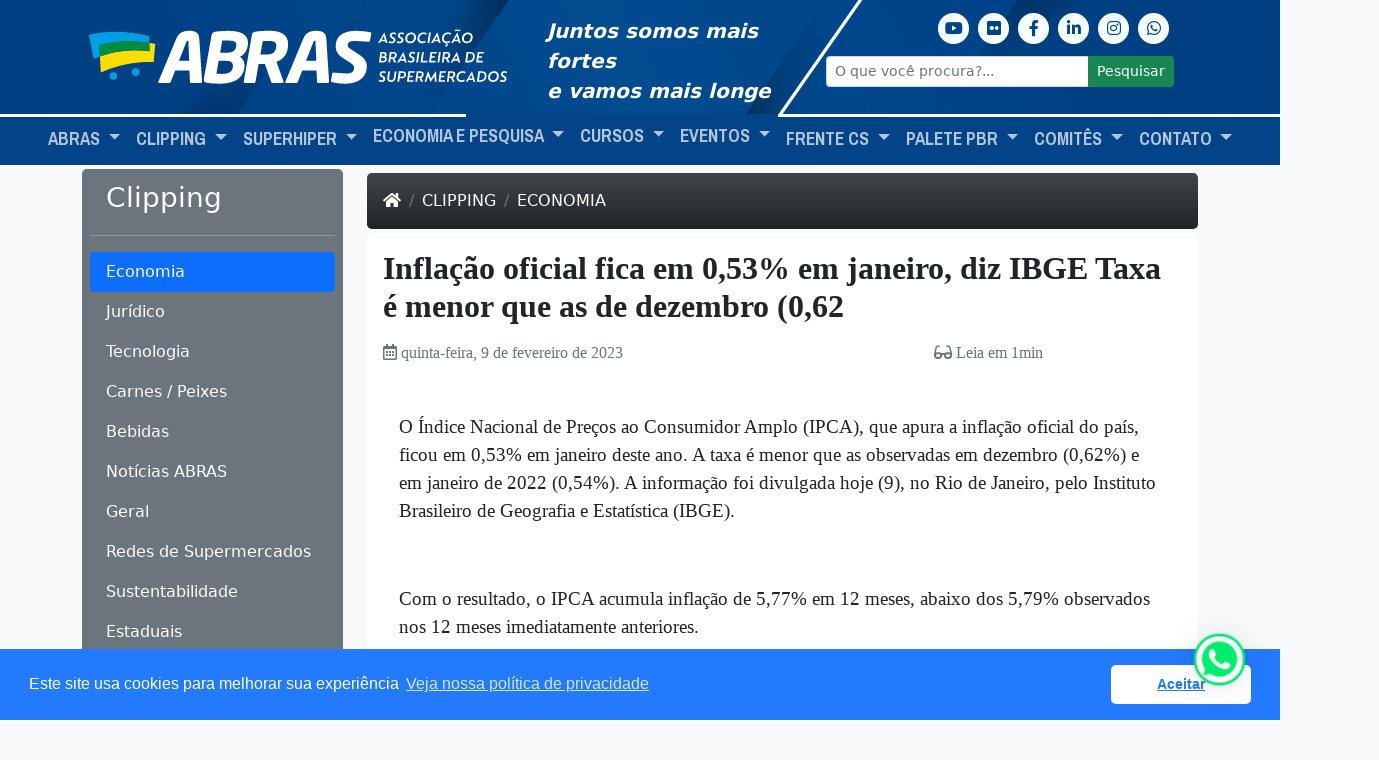

--- FILE ---
content_type: text/html; charset=UTF-8
request_url: https://www.abras.com.br/clipping/economia/113097/inflacao-oficial-fica-em-053-em-janeiro-diz-ibge-taxa-e-menor-que-as-de-dezembro-062
body_size: 12340
content:
<!DOCTYPE html>
<html lang="pt-br">
  <head>
    <!-- Required meta tags -->
    <meta charset="utf-8" />
    <meta name="viewport" content="width=device-width, initial-scale=1" />
    <!-- Chrome, Firefox OS and Opera -->
    <meta name="theme-color" content="#4285f4" />
    <!-- Windows Phone -->
    <meta name="msapplication-navbutton-color" content="#4285f4" />
    <!-- iOS Safari -->
    <meta name="apple-mobile-web-app-status-bar-style" content="#4285f4" />

    <link rel="apple-touch-icon" sizes="57x57" href="/apple-icon-57x57.png">
    <link rel="apple-touch-icon" sizes="60x60" href="/apple-icon-60x60.png">
    <link rel="apple-touch-icon" sizes="72x72" href="/apple-icon-72x72.png">
    <link rel="apple-touch-icon" sizes="76x76" href="/apple-icon-76x76.png">
    <link rel="apple-touch-icon" sizes="114x114" href="/apple-icon-114x114.png">
    <link rel="apple-touch-icon" sizes="120x120" href="/apple-icon-120x120.png">
    <link rel="apple-touch-icon" sizes="144x144" href="/apple-icon-144x144.png">
    <link rel="apple-touch-icon" sizes="152x152" href="/apple-icon-152x152.png">
    <link rel="apple-touch-icon" sizes="180x180" href="/apple-icon-180x180.png">
    <link rel="icon" type="image/png" sizes="192x192"  href="/android-icon-192x192.png">
    <link rel="icon" type="image/png" sizes="32x32" href="/favicon-32x32.png">
    <link rel="icon" type="image/png" sizes="96x96" href="/favicon-96x96.png">
    <link rel="icon" type="image/png" sizes="16x16" href="/favicon-16x16.png">
    <link rel="manifest" href="/manifest.json">
    <meta name="msapplication-TileImage" content="/ms-icon-144x144.png">

    <!-- Bootstrap CSS -->
    <link
      rel="stylesheet"
      media="all"
      href="https://cdnjs.cloudflare.com/ajax/libs/twitter-bootstrap/5.0.1/css/bootstrap.min.css"
      integrity="sha512-Ez0cGzNzHR1tYAv56860NLspgUGuQw16GiOOp/I2LuTmpSK9xDXlgJz3XN4cnpXWDmkNBKXR/VDMTCnAaEooxA=="
      crossorigin="anonymous"
      referrerpolicy="no-referrer"
    />
    <!-- font-awesome -->
    <link
      rel="stylesheet"
      href="https://cdnjs.cloudflare.com/ajax/libs/font-awesome/5.15.2/css/all.min.css"
      integrity="sha512-HK5fgLBL+xu6dm/Ii3z4xhlSUyZgTT9tuc/hSrtw6uzJOvgRr2a9jyxxT1ely+B+xFAmJKVSTbpM/CuL7qxO8w=="
      crossorigin="anonymous"
    />
    <!-- fonts -->
    <link rel="preconnect" href="https://fonts.gstatic.com" />
    <link
      href="https://fonts.googleapis.com/css2?family=Pragati+Narrow:wght@400;700&family=Montserrat:wght@300;400;700&display=swap"
      rel="stylesheet"
    />

    <link
      rel="preload"
      as="image"
      href="https://www.abras.com.br/assets/images/base/top-bg-2021.jpg"
    />
    <link href="/assets/css/base.css?k" rel="stylesheet" />

    <!-- meta -->
    <meta http-equiv="Content-Type" content="text/html; charset=UTF-8" />
<meta http-equiv="Content-Language" content="pt" />
<meta name="language" content="portuguese" />
<meta name="author" content="Pot&Pracy - https://www.potpracy.com.br" />
<meta name="distribution" content="Global" />

<meta name="robots" content="index, follow" />
<meta name="revisit-after" content="3 days" />
<meta name="geo.placename" content="São Paulo" />
<meta name="geo.region" content="São Paulo" />
<meta name="geo.country" content="Brasil" />
<meta name="dc.language" content="pt" />

<meta http-equiv="Pragma" content="no-cache" />
<meta http-equiv="Expires" content="0" />
<meta http-equiv="Cache-Control" content="no-cache, must-revalidate" />

<meta name="url" content="https://www.abras.com.br/clipping/economia/113097/inflacao-oficial-fica-em-053-em-janeiro-diz-ibge-taxa-e-menor-que-as-de-dezembro-062" />
<meta property="og:url" content="https://www.abras.com.br/clipping/economia/113097/inflacao-oficial-fica-em-053-em-janeiro-diz-ibge-taxa-e-menor-que-as-de-dezembro-062" />

<meta property="fb:app_id" content="616440042137152" />

<title>Inflação oficial fica em 0,53% em janeiro, diz IBGE Taxa é menor que as de dezembro (0,62 | Clipping  | ABRAS</title>
<meta property="twitter:card" content="summary" />
<meta property="og:title" content="Inflação oficial fica em 0,53% em janeiro, diz IBGE Taxa é menor que as de dezembro (0,62 | Clipping  | ABRAS" />
<meta property="twitter:title" content="Inflação oficial fica em 0,53% em janeiro, diz IBGE Taxa é menor que as de dezembro (0,62 | Clipping  | ABRAS" />
<meta property="og:site_name" content="ABRAS - Associação Brasileira de Supermercados" />
<meta name="keywords" content="" />
<meta name="description" content="O &amp;Iacute;ndice Nacional de Pre&amp;ccedil;os ao Consumidor Amplo (IPCA), que apura a infla&amp;ccedil;&amp;atilde;o oficial do pa&amp;iacute;s, ficou em 0,53% em janeiro deste ano. A taxa &amp;eacute; menor que as observadas em dezembro (0,62%) e em janeiro d..." />
<meta property="og:description" content="O &amp;Iacute;ndice Nacional de Pre&amp;ccedil;os ao Consumidor Amplo (IPCA), que apura a infla&amp;ccedil;&amp;atilde;o oficial do pa&amp;iacute;s, ficou em 0,53% em janeiro deste ano. A taxa &amp;eacute; menor que as observadas em dezembro (0,62%) e em janeiro d..." />
<meta property="twitter:description" content="O &amp;Iacute;ndice Nacional de Pre&amp;ccedil;os ao Consumidor Amplo (IPCA), que apura a infla&amp;ccedil;&amp;atilde;o oficial do pa&amp;iacute;s, ficou em 0,53% em janeiro deste ano. A taxa &amp;eacute; menor que as observadas em dezembro (0,62%) e em janeiro d..." />

<meta property="og:image" content="https://www.abras.com.br/img/social_icon.jpg" />
<meta property="twitter:image" content="https://www.abras.com.br/img/social_icon.jpg" />

<meta property="og:type" content="article" />

<meta name="rating" content="General" />
<link rel="shortcut icon" href="https://www.abras.com.br/favicon.ico" />
    <script
      async
      src="https://www.googletagmanager.com/gtag/js?id=UA-5701355-1"
    ></script>
    <script>
      window.dataLayer = window.dataLayer || [];
      function gtag() {
        dataLayer.push(arguments);
      }
      gtag("js", new Date());
      gtag("config", "UA-5701355-1");
    </script>

    <!-- Global site tag (gtag.js) - Google Analytics -->
    <script
      async
      src="https://www.googletagmanager.com/gtag/js?id=G-V7FLXVT40J"
    ></script>
    <script>
      window.dataLayer = window.dataLayer || [];

      function gtag() {
        dataLayer.push(arguments);
      }
      gtag("js", new Date());
      gtag("config", "G-V7FLXVT40J");
    </script>

    <!-- Google tag (gtag.js) -->
    <script async src="https://www.googletagmanager.com/gtag/js?id=G-DHSF5HYEVR"></script>
    <script>
      window.dataLayer = window.dataLayer || [];
      function gtag(){dataLayer.push(arguments);}
      gtag('js', new Date());

      gtag('config', 'G-DHSF5HYEVR');
    </script>
  </head>

  <body class="bg-light">
    <header>
  <!-- topo -->
  <nav
    id="topo"
    class="navbar navbar-light bg-light p-0"
  >
    <div class="container" id="topo-container">
      <div class="row w-100 mt-2" id="top-row">
        <div class="col-xl-5 col-lg-6 col-md-6 col-sm-12 mb-2">
          <a class="navbar-brand" href="/">
            <img
              src="/assets/images/logos/abras-branco-com-texto.svg?2021"
              alt="Logo ABRAS"
                            style="z-index: 3; max-width: 98%;height:99%;"
            />
          </a>
        </div>
        <div class="col-xl-3  col-lg-2 d-lg-none d-md-none d-xl-block col-sm-12 mb-2">
          <div class="text-white fs-5 mx-auto fst-italic mt-2">
            <strong>
              Juntos somos mais fortes<br/>
              e vamos mais longe
            </strong>
          </div>
        </div>
        <div class="col-xl-4  col-lg-6 col-md-6 col-sm-12 mb-2">
          <div class="row">
            <div class="col-12 my-1" id="social-media">
              <ul
                class="
                  nav
                  justify-content-center justify-content-md-end
                  mt-3 mt-md-0
                "
              >
                <li class="nav-item">
                  <a
                    href="https://www.youtube.com/c/portalabras"
                    target="_blank"
                    class="youtube"
                    aria-label="Youtube"
                    ><span class="fa-stack fa-1x">
                      <i class="fas fa-circle fa-stack-2x"></i>
                      <i
                        class="fab fa-stack-1x fa-inverse fa-youtube"
                      ></i> </span
                  ></a>
                </li>
                <li class="nav-item">
                  <a
                    href="https://www.flickr.com/photos/abrasnet/sets/"
                    target="_blank"
                    class="flickr"
                    aria-label="Flickr"
                    ><span class="fa-stack fa-1x">
                      <i class="fas fa-circle fa-stack-2x"></i>
                      <i
                        class="fab fa-stack-1x fa-inverse fa-flickr"
                      ></i> </span
                  ></a>
                </li>
                                <li class="nav-item">
                  <a
                    href="https://www.facebook.com/abrasportal"
                    target="_blank"
                    class="facebook"
                    aria-label="Facebook"
                    ><span class="fa-stack fa-1x">
                      <i class="fas fa-circle fa-stack-2x"></i>
                      <i
                        class="fab fa-stack-1x fa-inverse fa-facebook-f"
                      ></i> </span
                  ></a>
                </li>
                <li class="nav-item">
                  <a
                    href="https://www.linkedin.com/company/abrasportal"
                    target="_blank"
                    class="linkedin"
                    aria-label="Linkedin"
                    ><span class="fa-stack fa-1x">
                      <i class="fas fa-circle fa-stack-2x"></i>
                      <i
                        class="fab fa-stack-1x fa-inverse fa-linkedin-in"
                      ></i> </span
                  ></a>
                </li>
                <li class="nav-item">
                  <a
                    href="https://www.instagram.com/portalabras"
                    target="_blank"
                    class="instagram"
                    aria-label="Instagram"
                    ><span class="fa-stack fa-1x">
                      <i class="fas fa-circle fa-stack-2x"></i>
                      <i
                        class="fab fa-stack-1x fa-inverse fa-instagram"
                      ></i> </span
                  ></a>
                </li>
                <li class="nav-item">
                  <a
                    href="https://api.whatsapp.com/send?phone=551138384545"
                    target="_blank"
                    class="whatsapp"
                    aria-label="Whatsapp"
                    ><span class="fa-stack fa-1x">
                      <i class="fas fa-circle fa-stack-2x"></i>
                      <i
                        class="fab fa-stack-1x fa-inverse fa-whatsapp"
                      ></i> </span
                  ></a>
                </li>
              </ul>
            </div>

            <div class="col-12">
              <form class="d-flex" action="/pesquisa">
                <div class="input-group input-group-sm mt-2">
                  <input
                    type="text"
                    class="form-control"
                    name="q"
                    placeholder="O que você procura?..."
                    aria-label="O que você procura?..."
                    aria-describedby="button-addon-pesquisa"
                  />
                  <button
                    class="btn btn-success"
                    type="button"
                    id="button-addon-pesquisa"
                  >
                    Pesquisar
                  </button>
                </div>
              </form>
            </div>
          </div>
        </div>
      </div>
    </div>
  </nav>

  <!-- menu -->
<nav id="menu" class="navbar navbar-expand-lg navbar-dark bg-primary-menu p-0 pb-1">
	<div class="container-fluid justify-content-between">
		<button class="navbar-toggler" type="button" data-bs-toggle="collapse" data-bs-target="#navbarTogglerDemo01" aria-controls="navbarTogglerDemo01" aria-expanded="false" aria-label="Toggle navigation">
			<span class="navbar-toggler-icon"></span>
		</button>
		<div class="collapse navbar-collapse justify-content-md-center" id="navbarTogglerDemo01">
			<ul class="navbar-nav text-uppercase position-relative">
																									<li class="nav-item dropdown" id="menu-li-1">
							<a class="nav-link dropdown-toggle active" role="button" data-bs-toggle="dropdown" aria-expanded="false" href="/abras" id="navbarDropdown_1">
								ABRAS
							</a>

							<ul class="dropdown-menu dropdown-menu-dark bg-gradient shadow-lg" aria-labelledby="navbarDropdown_1">
																	
									<li>
										<a class="dropdown-item" href="/abras/entidade">
											Entidade
										</a>
									</li>
																	
									<li>
										<a class="dropdown-item" href="/abras/relacoes-institucionais">
											Relações Institucionais
										</a>
									</li>
																	
									<li>
										<a class="dropdown-item" href="/abras/associacoes-estaduais">
											Associações Estaduais
										</a>
									</li>
																	
									<li>
										<a class="dropdown-item" href="/abras/agenda-legislativa">
											Agenda Legislativa
										</a>
									</li>
																	
									<li>
										<a class="dropdown-item" href="/abras/expediente">
											Expediente
										</a>
									</li>
																	
									<li>
										<a class="dropdown-item" href="/abras/politica-de-privacidade">
											Política de privacidade
										</a>
									</li>
																	
									<li>
										<a class="dropdown-item" href="/abras/imprensa">
											Imprensa
										</a>
									</li>
																	
									<li>
										<a class="dropdown-item" href="/abras/localizacao">
											Localização
										</a>
									</li>
															</ul>
										</li>
																					<li class="nav-item dropdown" id="menu-li-2">
							<a class="nav-link dropdown-toggle " role="button" data-bs-toggle="dropdown" aria-expanded="false" href="/clipping" id="navbarDropdown_472">
								Clipping
							</a>

							<ul class="dropdown-menu dropdown-menu-dark bg-gradient shadow-lg" aria-labelledby="navbarDropdown_472">
																	
									<li>
										<a class="dropdown-item" href="/clipping/economia">
											Economia
										</a>
									</li>
																	
									<li>
										<a class="dropdown-item" href="/clipping/juridico">
											Jurídico
										</a>
									</li>
																	
									<li>
										<a class="dropdown-item" href="/clipping/tecnologia">
											Tecnologia
										</a>
									</li>
																	
									<li>
										<a class="dropdown-item" href="/clipping/carnes-peixes">
											Carnes / Peixes
										</a>
									</li>
																	
									<li>
										<a class="dropdown-item" href="/clipping/bebidas">
											Bebidas
										</a>
									</li>
																	
									<li>
										<a class="dropdown-item" href="/clipping/noticias-abras">
											Notícias ABRAS
										</a>
									</li>
																	
									<li>
										<a class="dropdown-item" href="/clipping/geral">
											Geral
										</a>
									</li>
																	
									<li>
										<a class="dropdown-item" href="/clipping/redes-de-supermercados">
											Redes de Supermercados
										</a>
									</li>
																	
									<li>
										<a class="dropdown-item" href="/clipping/sustentabilidade">
											Sustentabilidade
										</a>
									</li>
																	
									<li>
										<a class="dropdown-item" href="/clipping/estaduais">
											Estaduais
										</a>
									</li>
															</ul>
										</li>
																					<li class="nav-item dropdown" id="menu-li-3">
							<a class="nav-link dropdown-toggle " role="button" data-bs-toggle="dropdown" aria-expanded="false" href="/superhiper" id="navbarDropdown_3">
								SuperHiper
							</a>

							<ul class="dropdown-menu dropdown-menu-dark bg-gradient shadow-lg" aria-labelledby="navbarDropdown_3">
																	
									<li>
										<a class="dropdown-item" href="/superhiper/ultima-edicao">
											Última Edição
										</a>
									</li>
																	
									<li>
										<a class="dropdown-item" href="/superhiper/redacao">
											Redação
										</a>
									</li>
																	
									<li>
										<a class="dropdown-item" href="/superhiper/equipe-comercial">
											Equipe comercial
										</a>
									</li>
																	
									<li>
										<a class="dropdown-item" href="/superhiper/assine">
											Assine
										</a>
									</li>
																	
									<li>
										<a class="dropdown-item" href="/superhiper/edicoes-anteriores">
											Edições Anteriores
										</a>
									</li>
																	
									<li>
										<a class="dropdown-item" href="/superhiper/programa-superhiper">
											Programa SuperHiper
										</a>
									</li>
															</ul>
										</li>
																					<li class="nav-item dropdown" id="menu-li-4">
							<a class="nav-link dropdown-toggle " role="button" data-bs-toggle="dropdown" aria-expanded="false" href="/economia-e-pesquisa" id="navbarDropdown_4">
								Economia e Pesquisa
							</a>

							<ul class="dropdown-menu dropdown-menu-dark bg-gradient shadow-lg" aria-labelledby="navbarDropdown_4">
																	
									<li>
										<a class="dropdown-item" href="/economia-e-pesquisa/apresentacao">
											Apresentação
										</a>
									</li>
																	
									<li>
										<a class="dropdown-item" href="/economia-e-pesquisa/consumo-nos-lares">
											Consumo nos lares
										</a>
									</li>
																	
									<li>
										<a class="dropdown-item" href="/economia-e-pesquisa/abrasmercado">
											Abrasmercado
										</a>
									</li>
																	
									<li>
										<a class="dropdown-item" href="/economia-e-pesquisa/ranking-abras">
											Ranking ABRAS
										</a>
									</li>
																	
									<li>
										<a class="dropdown-item" href="/economia-e-pesquisa/pesquisa-de-eficiencia-operacional">
											Pesquisa de Eficiência Operacional
										</a>
									</li>
																	
									<li>
										<a class="dropdown-item" href="/economia-e-pesquisa/pesquisas-sazonais">
											Pesquisas Sazonais
										</a>
									</li>
																	
									<li>
										<a class="dropdown-item" href="/economia-e-pesquisa/diagnostico-esg-abraskpmg">
											Diagnóstico ESG ABRAS/KPMG
										</a>
									</li>
																	
									<li>
										<a class="dropdown-item" href="/economia-e-pesquisa/nova-anatomia-do-setor-de-varejo-alimentar">
											Nova Anatomia do Setor de Varejo Alimentar
										</a>
									</li>
																	
									<li>
										<a class="dropdown-item" href="/economia-e-pesquisa/monitoramento-semanal-nielseniq-e-abras">
											Monitoramento Semanal NielsenIQ e ABRAS
										</a>
									</li>
																	
									<li>
										<a class="dropdown-item" href="/economia-e-pesquisa/overview-do-mercado-de-food-service">
											Overview do Mercado de Food Service
										</a>
									</li>
															</ul>
										</li>
																					<li class="nav-item dropdown" id="menu-li-5">
							<a class="nav-link dropdown-toggle " role="button" data-bs-toggle="dropdown" aria-expanded="false" href="/cursos" id="navbarDropdown_5">
								Cursos
							</a>

							<ul class="dropdown-menu dropdown-menu-dark bg-gradient shadow-lg" aria-labelledby="navbarDropdown_5">
																	
									<li>
										<a class="dropdown-item" href="/cursos/pgfc">
											PGFC
										</a>
									</li>
																	
									<li>
										<a class="dropdown-item" href="/cursos/ens">
											ENS
										</a>
									</li>
															</ul>
										</li>
																					<li class="nav-item dropdown" id="menu-li-6">
							<a class="nav-link dropdown-toggle " role="button" data-bs-toggle="dropdown" aria-expanded="false" href="/eventos" id="navbarDropdown_6">
								Eventos
							</a>

							<ul class="dropdown-menu dropdown-menu-dark bg-gradient shadow-lg" aria-labelledby="navbarDropdown_6">
																	
									<li>
										<a class="dropdown-item" href="/eventos/calendario">
											Calendário
										</a>
									</li>
																	
									<li>
										<a class="dropdown-item" href="/eventos/abras-food-retail-future">
											ABRAS Food Retail Future
										</a>
									</li>
																	
									<li>
										<a class="dropdown-item" href="/eventos/abras-em-acao-nas-estaduais">
											ABRAS em Ação nas Estaduais
										</a>
									</li>
																	
									<li>
										<a class="dropdown-item" href="/eventos/abras-em-nova-york">
											ABRAS em Nova York
										</a>
									</li>
																	
									<li>
										<a class="dropdown-item" href="/eventos/campanha-dia-dos-supermercados">
											Campanha - Dia dos Supermercados
										</a>
									</li>
																	
									<li>
										<a class="dropdown-item" href="/eventos/dia-dos-supermercados">
											Dia dos Supermercados
										</a>
									</li>
																	
									<li>
										<a class="dropdown-item" href="/eventos/forum-da-cadeia-nacional-de-abastecimento">
											Fórum da Cadeia Nacional de Abastecimento
										</a>
									</li>
																	
									<li>
										<a class="dropdown-item" href="/eventos/forum-de-eficiencia-operacional">
											Fórum de Eficiência Operacional
										</a>
									</li>
																	
									<li>
										<a class="dropdown-item" href="/eventos/ranking-abras">
											Ranking ABRAS
										</a>
									</li>
																	
									<li>
										<a class="dropdown-item" href="/eventos/smart-market-abras">
											Smart Market ABRAS
										</a>
									</li>
															</ul>
										</li>
																					<li class="nav-item dropdown" id="menu-li-7">
							<a class="nav-link dropdown-toggle " role="button" data-bs-toggle="dropdown" aria-expanded="false" href="/frente-cs" id="navbarDropdown_435">
								Frente CS
							</a>

							<ul class="dropdown-menu dropdown-menu-dark bg-gradient shadow-lg" aria-labelledby="navbarDropdown_435">
																	
									<li>
										<a class="dropdown-item" href="/frente-cs/apresentacao">
											Apresentação
										</a>
									</li>
																	
									<li>
										<a class="dropdown-item" href="/frente-cs/noticias">
											Notícias
										</a>
									</li>
															</ul>
										</li>
																					<li class="nav-item dropdown" id="menu-li-8">
							<a class="nav-link dropdown-toggle " role="button" data-bs-toggle="dropdown" aria-expanded="false" href="/palete-pbr" id="navbarDropdown_14">
								Palete PBR
							</a>

							<ul class="dropdown-menu dropdown-menu-dark bg-gradient shadow-lg" aria-labelledby="navbarDropdown_14">
																	
									<li>
										<a class="dropdown-item" href="/palete-pbr/palete-pbr-1-versao-2019">
											Palete PBR-1 Versão 2019
										</a>
									</li>
																	
									<li>
										<a class="dropdown-item" href="/palete-pbr/manual-de-utilizacao-do-pbr-1">
											Manual de Utilização do PBR-1
										</a>
									</li>
																	
									<li>
										<a class="dropdown-item" href="/palete-pbr/fabricantes-credenciados">
											Fabricantes Credenciados
										</a>
									</li>
																	
									<li>
										<a class="dropdown-item" href="/palete-pbr/como-se-credenciar">
											Como se credenciar
										</a>
									</li>
																	
									<li>
										<a class="dropdown-item" href="/palete-pbr/certificado-de-autenticidade">
											Certificado de Autenticidade
										</a>
									</li>
																	
									<li>
										<a class="dropdown-item" href="/palete-pbr/noticias">
											Notícias
										</a>
									</li>
															</ul>
										</li>
																					<li class="nav-item dropdown" id="menu-li-9">
							<a class="nav-link dropdown-toggle " role="button" data-bs-toggle="dropdown" aria-expanded="false" href="/comites" id="navbarDropdown_15">
								Comitês
							</a>

							<ul class="dropdown-menu dropdown-menu-dark bg-gradient shadow-lg" aria-labelledby="navbarDropdown_15">
																	
									<li>
										<a class="dropdown-item" href="/comites/juridico">
											Jurídico
										</a>
									</li>
																	
									<li>
										<a class="dropdown-item" href="/comites/eficiencia-operacional">
											Eficiência Operacional
										</a>
									</li>
															</ul>
										</li>
																					<li class="nav-item dropdown" id="menu-li-10">
							<a class="nav-link dropdown-toggle " role="button" data-bs-toggle="dropdown" aria-expanded="false" href="/contato" id="navbarDropdown_12">
								Contato
							</a>

							<ul class="dropdown-menu dropdown-menu-dark bg-gradient shadow-lg" aria-labelledby="navbarDropdown_12">
																	
									<li>
										<a class="dropdown-item" href="/contato/abras">
											ABRAS
										</a>
									</li>
																	
									<li>
										<a class="dropdown-item" href="/contato/associacoes-estaduais">
											Associações estaduais
										</a>
									</li>
																	
									<li>
										<a class="dropdown-item" href="/contato/comercial">
											Comercial
										</a>
									</li>
																	
									<li>
										<a class="dropdown-item" href="/contato/comunicacao-e-marketing">
											Comunicação e Marketing
										</a>
									</li>
																	
									<li>
										<a class="dropdown-item" href="/contato/economia-e-pesquisa">
											Economia e Pesquisa
										</a>
									</li>
																	
									<li>
										<a class="dropdown-item" href="/contato/escola-nacional">
											Escola Nacional
										</a>
									</li>
																	
									<li>
										<a class="dropdown-item" href="/contato/escritorio-de-brasilia">
											Escritório de Brasília
										</a>
									</li>
																	
									<li>
										<a class="dropdown-item" href="/contato/eventos">
											Eventos
										</a>
									</li>
																	
									<li>
										<a class="dropdown-item" href="/contato/imprensa">
											Imprensa
										</a>
									</li>
																	
									<li>
										<a class="dropdown-item" href="/contato/palete-pbr">
											Palete PBR
										</a>
									</li>
																	
									<li>
										<a class="dropdown-item" href="/contato/superhiper">
											SuperHiper
										</a>
									</li>
															</ul>
										</li>
							</ul>
		</div>
	</div>
</nav>
<!-- //menu -->
</header>
    <!-- .. -->
    <div class="bar-long"></div>
<section class="container mt-1">
  <div class="row">
    <aside class="col-12 col-xl-3">
      <div
  class="
    d-flex
    flex-column flex-shrink-0
    p-2
    text-white
    bg-secondary
    rounded-3
    mb-3
    w-100
    fs-6
  "
>
  <a
    href="/clipping"
    class="
      d-flex
      align-items-center
      mb-md-0
      me-md-auto
      text-white text-decoration-none
    "
  >
    <span class="fs-3 px-3">Clipping</span>
  </a>
  <hr />
  <ul class="nav nav-pills flex-column mb-auto">
        <li class="nav-item">
      <a
        href="/clipping/economia"
        class="nav-link text-white active"
        aria-current="page"
      >
        Economia
      </a>
    </li>
        <li class="nav-item">
      <a
        href="/clipping/juridico"
        class="nav-link text-white "
        aria-current="page"
      >
        Jurídico
      </a>
    </li>
        <li class="nav-item">
      <a
        href="/clipping/tecnologia"
        class="nav-link text-white "
        aria-current="page"
      >
        Tecnologia
      </a>
    </li>
        <li class="nav-item">
      <a
        href="/clipping/carnes-peixes"
        class="nav-link text-white "
        aria-current="page"
      >
        Carnes / Peixes
      </a>
    </li>
        <li class="nav-item">
      <a
        href="/clipping/bebidas"
        class="nav-link text-white "
        aria-current="page"
      >
        Bebidas
      </a>
    </li>
        <li class="nav-item">
      <a
        href="/clipping/noticias-abras"
        class="nav-link text-white "
        aria-current="page"
      >
        Notícias ABRAS
      </a>
    </li>
        <li class="nav-item">
      <a
        href="/clipping/geral"
        class="nav-link text-white "
        aria-current="page"
      >
        Geral
      </a>
    </li>
        <li class="nav-item">
      <a
        href="/clipping/redes-de-supermercados"
        class="nav-link text-white "
        aria-current="page"
      >
        Redes de Supermercados
      </a>
    </li>
        <li class="nav-item">
      <a
        href="/clipping/sustentabilidade"
        class="nav-link text-white "
        aria-current="page"
      >
        Sustentabilidade
      </a>
    </li>
        <li class="nav-item">
      <a
        href="/clipping/estaduais"
        class="nav-link text-white "
        aria-current="page"
      >
        Estaduais
      </a>
    </li>
      </ul>
  <!-- <hr /> -->
</div>
 <div class="row apoio-side">
  <div class="m-auto mt-1 col-4 col-lg-4 col-xl-12 p-1">
    <a href="https://banners.abras.com.br/redirect/438/-2" target="_BLANK"
      ><img
        alt="superhiper"
        class="w-100 d-flex align-content-center"
        src="https://www.abras.com.br/banners.abras/img/banners/8/438.jpg?202508"
    /></a>
  </div>

  <div class="m-auto mt-1 col-4 col-lg-4 col-xl-12 p-1">
    <a href="https://banners.abras.com.br/redirect/442/-2" target="_BLANK"
      ><img
        alt="palete pbr"
        class="w-100 d-flex align-content-center"
        src="https://www.abras.com.br/banners.abras/img/banners/2/442.gif?20210401152522"
    /></a>
  </div>

  <div class="m-auto mt-1 col-4 col-lg-4 col-xl-12 p-1">
    <a href="http://banners.abras.com.br/redirect/447/-2" target="_BLANK"
      ><img
        alt="anuncie aqui"
        class="w-100 d-flex align-content-center"
        src="https://www.abras.com.br/banners.abras/img/banners/7/447.jpg?202308"
    /></a>
  </div>

</div>
    </aside>

    <div class="content col-12 col-xl-9">
      <nav aria-label="breadcrumb" class="">
  <ol
    class="
      breadcrumb
      text-uppercase
      bg-dark bg-gradient
      text-white
      p-3
      rounded-3
      my-1
    "
  >
    <li class="breadcrumb-item">
      <a href="/" class="text-white"><i class="fas fa-home"></i></a>
    </li>
        <li class="breadcrumb-item">
      <a href="/clipping" class="text-decoration-none text-white">Clipping</a>
    </li>
        <li class="breadcrumb-item">
      <a href="/clipping/economia" class="text-decoration-none text-white">Economia</a>
    </li>
        <span class="text-dark" style="opacity: 0.2"></span>
  </ol>
</nav>
      <article id="article" class="bg-white p-3 rounded-3">
        <h2 class="fw-bold">Inflação oficial fica em 0,53% em janeiro, diz IBGE Taxa é menor que as de dezembro (0,62</h2>

        <div class="row mt-3 mb-5">
          <div class="col-6 d-flex justify-content-start">
            <time class="datetime text-muted" datetime="2023-02-09 11:59:51">
              <i class="far fa-calendar-alt"></i>
              <span>2023-02-09 11:59:51</span>
            </time>
          </div>
          <div class="col-6 d-flex justify-content-center">
            <span class="text-muted">
              <i class="fas fa-glasses"></i> Leia em
              1min 
            </span>
          </div>
        </div>

        <div class="article-content m-3 text-justify">
                              <p><span style="font-size: small;">O &Iacute;ndice Nacional de Pre&ccedil;os ao Consumidor Amplo (IPCA), que apura a infla&ccedil;&atilde;o oficial do pa&iacute;s, ficou em 0,53% em janeiro deste ano. A taxa &eacute; menor que as observadas em dezembro (0,62%) e em janeiro de 2022 (0,54%). A informa&ccedil;&atilde;o foi divulgada hoje (9), no Rio de Janeiro, pelo Instituto Brasileiro de Geografia e Estat&iacute;stica (IBGE).</span></p>  <p>&nbsp;</p>  <p><span style="font-size: small;">Com o resultado, o IPCA acumula infla&ccedil;&atilde;o de 5,77% em 12 meses, abaixo dos 5,79% observados nos 12 meses imediatamente anteriores.</span></p>  <p>&nbsp;</p>  <p><span style="font-size: small;">O principal impacto veio do grupo alimenta&ccedil;&atilde;o e bebidas, que teve alta de pre&ccedil;os de 0,59% no m&ecirc;s. Entre os itens que contribu&iacute;ram para a infla&ccedil;&atilde;o dos alimentos figuram batata-inglesa (14,14%), tomate (3,89%), frutas (3,69%) e arroz (3,13%).</span></p>  <p>&nbsp;</p>  <p><span style="font-size: small;">Alta</span></p>  <p><span style="font-size: small;"><br />Tamb&eacute;m tiveram alta importante de pre&ccedil;os os transportes, que subiram 0,55% em janeiro por conta das altas de pre&ccedil;os de itens como gasolina (0,83%), etanol (0,72%), emplacamento e licen&ccedil;a (1,60%) e autom&oacute;vel novo (0,83%).</span></p>  <p>&nbsp;</p>  <p><span style="font-size: small;">Ao mesmo tempo, vestu&aacute;rio foi o &uacute;nico grupo de despesa que teve defla&ccedil;&atilde;o (queda de pre&ccedil;os): -0,27%.</span></p>  <p><span style="font-size: small;">Os demais grupos de despesa registraram os seguintes &iacute;ndices: comunica&ccedil;&atilde;o (2,09%), despesas pessoais (0,76%), artigos de resid&ecirc;ncia (0,70%), educa&ccedil;&atilde;o (0,36%), habita&ccedil;&atilde;o (0,33%) e sa&uacute;de e cuidados pessoais (0,16%).</span></p>  <p>&nbsp;</p>  <p><span style="font-size: small;">Fonte: Ag&ecirc;ncia Brasil&nbsp;</span></p>
        </div>
        <hr />
      </article>

      <div class="row mt-4">
        <h3 class="text-secondary">Veja também</h3>
        <div class="row mt-4" id="veja_mais">
                    <div class="col-12 col-lg-4 mt-4 d-flex align-items-stretch">
            <div class="card">
              <div class="card-body">
                <h5 class="card-title">Carnaval de ofertas: data deve alavancar vendas e movimentar mais de R$ 8 bilhões</h5>
                <div class="card-img mb-1">
                                  </div>
                <time class="card-subtitle mb-2 text-muted datetime">
                  <i class="far fa-calendar-alt"></i>
                  <span>2023-02-09 12:02:06</span>
                </time>
                <p class="card-text">
                  Preparar o estoque e treinar os colaboradores s&atilde;o duas medidas necess&aacute;rias para aproveitar o potencial de ...
                </p>
                <a href="/clipping/economia/113098/carnaval-de-ofertas-data-deve-alavancar-vendas-e-movimentar-mais-de-r-8-bilhoes" class="btn btn-primary">
                  <i class="fas fa-external-link-alt"></i> Veja mais</a
                >
              </div>
            </div>
          </div>
                    <div class="col-12 col-lg-4 mt-4 d-flex align-items-stretch">
            <div class="card">
              <div class="card-body">
                <h5 class="card-title">Percentual de famílias endividadas se mantém em 78%</h5>
                <div class="card-img mb-1">
                                  </div>
                <time class="card-subtitle mb-2 text-muted datetime">
                  <i class="far fa-calendar-alt"></i>
                  <span>2023-02-08 15:55:32</span>
                </time>
                <p class="card-text">
                  A parcela de fam&iacute;lias com d&iacute;vidas - em atraso ou n&atilde;o - se manteve em 78% na passagem de dezembro de...
                </p>
                <a href="/clipping/economia/113092/percentual-de-familias-endividadas-se-mantem-em-78" class="btn btn-primary">
                  <i class="fas fa-external-link-alt"></i> Veja mais</a
                >
              </div>
            </div>
          </div>
                    <div class="col-12 col-lg-4 mt-4 d-flex align-items-stretch">
            <div class="card">
              <div class="card-body">
                <h5 class="card-title">Custo da cesta básica em janeiro sobe no Nordeste e cai no Sul</h5>
                <div class="card-img mb-1">
                                  </div>
                <time class="card-subtitle mb-2 text-muted datetime">
                  <i class="far fa-calendar-alt"></i>
                  <span>2023-02-08 10:25:15</span>
                </time>
                <p class="card-text">
                  Em janeiro, o custo da cesta b&aacute;sica subiu em 11 das 17 capitais analisadas pela Pesquisa Nacional da Cesta B&aacu...
                </p>
                <a href="/clipping/economia/113083/custo-da-cesta-basica-em-janeiro-sobe-no-nordeste-e-cai-no-sul" class="btn btn-primary">
                  <i class="fas fa-external-link-alt"></i> Veja mais</a
                >
              </div>
            </div>
          </div>
                    <div class="col-12 col-lg-4 mt-4 d-flex align-items-stretch">
            <div class="card">
              <div class="card-body">
                <h5 class="card-title">Indicador de tendências do mercado de trabalho cai em janeiro, diz FGV</h5>
                <div class="card-img mb-1">
                                  </div>
                <time class="card-subtitle mb-2 text-muted datetime">
                  <i class="far fa-calendar-alt"></i>
                  <span>2023-02-07 11:49:11</span>
                </time>
                <p class="card-text">
                  O Indicador Antecedente de Emprego (IAEmp), calculado pela Funda&ccedil;&atilde;o Getulio Vargas (FGV), recuou 0,8 ponto...
                </p>
                <a href="/clipping/economia/113072/indicador-de-tendencias-do-mercado-de-trabalho-cai-em-janeiro-diz-fgv" class="btn btn-primary">
                  <i class="fas fa-external-link-alt"></i> Veja mais</a
                >
              </div>
            </div>
          </div>
                    <div class="col-12 col-lg-4 mt-4 d-flex align-items-stretch">
            <div class="card">
              <div class="card-body">
                <h5 class="card-title">Calculado pela FGV, IGP-DI tem inflação de 0,06% em janeiro</h5>
                <div class="card-img mb-1">
                                  </div>
                <time class="card-subtitle mb-2 text-muted datetime">
                  <i class="far fa-calendar-alt"></i>
                  <span>2023-02-07 11:48:04</span>
                </time>
                <p class="card-text">
                  O &Iacute;ndice Geral de Pre&ccedil;os - Disponibilidade Interna (IGP-DI), calculado pela Funda&ccedil;&atilde;o Getulio...
                </p>
                <a href="/clipping/economia/113071/calculado-pela-fgv-igp-di-tem-inflacao-de-006-em-janeiro" class="btn btn-primary">
                  <i class="fas fa-external-link-alt"></i> Veja mais</a
                >
              </div>
            </div>
          </div>
                    <div class="col-12 col-lg-4 mt-4 d-flex align-items-stretch">
            <div class="card">
              <div class="card-body">
                <h5 class="card-title">Mercado financeiro eleva projeção da inflação de 5,74% para 5,78%</h5>
                <div class="card-img mb-1">
                                  </div>
                <time class="card-subtitle mb-2 text-muted datetime">
                  <i class="far fa-calendar-alt"></i>
                  <span>2023-02-06 12:16:29</span>
                </time>
                <p class="card-text">
                  A previs&atilde;o do mercado financeiro para o &Iacute;ndice Nacional de Pre&ccedil;os ao Consumidor Amplo (IPCA) - cons...
                </p>
                <a href="/clipping/economia/113056/mercado-financeiro-eleva-projecao-da-inflacao-de-574-para-578" class="btn btn-primary">
                  <i class="fas fa-external-link-alt"></i> Veja mais</a
                >
              </div>
            </div>
          </div>
                    <div class="col-12 col-lg-4 mt-4 d-flex align-items-stretch">
            <div class="card">
              <div class="card-body">
                <h5 class="card-title">Indústria começa o ano otimista em lançamentos</h5>
                <div class="card-img mb-1">
                                  </div>
                <time class="card-subtitle mb-2 text-muted datetime">
                  <i class="far fa-calendar-alt"></i>
                  <span>2023-02-03 11:04:34</span>
                </time>
                <p class="card-text">
                  O m&ecirc;s de janeiro apresentou crescimento de 25,9% em rela&ccedil;&atilde;o a dezembro; j&aacute; em compara&ccedil;...
                </p>
                <a href="/clipping/economia/113043/industria-comeca-o-ano-otimista-em-lancamentos" class="btn btn-primary">
                  <i class="fas fa-external-link-alt"></i> Veja mais</a
                >
              </div>
            </div>
          </div>
                    <div class="col-12 col-lg-4 mt-4 d-flex align-items-stretch">
            <div class="card">
              <div class="card-body">
                <h5 class="card-title">Fluxo de consumidores em lojas físicas cresce 20% no Natal de 2022</h5>
                <div class="card-img mb-1">
                                  </div>
                <time class="card-subtitle mb-2 text-muted datetime">
                  <i class="far fa-calendar-alt"></i>
                  <span>2023-02-01 15:06:17</span>
                </time>
                <p class="card-text">
                  O n&uacute;mero, por&eacute;m, n&atilde;o &eacute; suficiente para retomar o mesmo patamar pr&eacute;-pandemia  &nbsp;  ...
                </p>
                <a href="/clipping/economia/113029/fluxo-de-consumidores-em-lojas-fisicas-cresce-20-no-natal-de-2022" class="btn btn-primary">
                  <i class="fas fa-external-link-alt"></i> Veja mais</a
                >
              </div>
            </div>
          </div>
                    <div class="col-12 col-lg-4 mt-4 d-flex align-items-stretch">
            <div class="card">
              <div class="card-body">
                <h5 class="card-title">Preços do setor industrial caem 1,29% em dezembro</h5>
                <div class="card-img mb-1">
                                  </div>
                <time class="card-subtitle mb-2 text-muted datetime">
                  <i class="far fa-calendar-alt"></i>
                  <span>2023-02-01 11:35:26</span>
                </time>
                <p class="card-text">
                  Os pre&ccedil;os do setor industrial ca&iacute;ram 1,29% em dezembro de 2022 frente a novembro, o quinto resultado negat...
                </p>
                <a href="/clipping/economia/113022/precos-do-setor-industrial-caem-129-em-dezembro" class="btn btn-primary">
                  <i class="fas fa-external-link-alt"></i> Veja mais</a
                >
              </div>
            </div>
          </div>
                  </div>
      </div>
    </div>
  </div>
</section>
    <!-- ... -->
    <section class="container-fluid p-0 mt-3 shadow" id="newsletter-area">
  <section class="page-content page-newsletter container">
    <section class="page-content-wrapper">
      <div class="newsletter-container pt-3 pb-5">
        <div class="form-box">
          <h3 class="title-news text-uppercase mt-3 mb-2 fw-bold">
            Receba nossas novidades
          </h3>

          <form
            action="/api/cadastra-newsletter"
            method="POST"
            class="form-news"
            onsubmit="javascript:return false;"
          >
            <div class="form-group">
              <input
                class="form-email form-control p-3 mt-3 rounded-3 w-100 fw-bold"
                type="email"
                name="email"
                placeholder="Informe o seu e-mail"
                id="form-email"
                required=""
              />
            </div>
            <button
              type="submit"
              class="btn p-3 mt-3 rounded-3 text-white ms-3 fw-bold"
            >
              Receber Novidades
            </button>
          </form>
          <div id="news-message"></div>
        </div>
      </div>
    </section>
  </section>
</section>

<style>
  #newsletter-area {
    background: linear-gradient(
      to right,
      rgba(0, 126, 174, 0.85),
      rgba(26, 193, 187, 0.85)
    );
    color: white;
    font-family: "Montserrat", sans-serif;
  }

  .newsletter-container .form-group {
    flex: 1 1 auto;
  }

  .newsletter-container .form-group input[type="email"] {
    border: 2px solid white;
  }

  .newsletter-container .form-group input[type="email"]::placeholder {
    color: #8795a2;
  }

  .newsletter-container .form-box .btn {
    flex: 0 0 auto;
    border: 2px solid white;
    transition: all 0.4s ease;
  }

  .newsletter-container .form-box .btn:hover {
    background-color: rgba(255, 255, 255, 0.4);
  }

  .newsletter-container .form-news {
    display: flex;
    align-items: center;
    justify-content: center;
  }

  @media (max-width: 579px) {
    .newsletter-container .form-news {
      flex-direction: column;
    }

    .newsletter-container .form-group {
      width: 100%;
    }
  }
</style>
<script
  src="https://code.jquery.com/jquery-3.6.0.min.js"
  integrity="sha256-/xUj+3OJU5yExlq6GSYGSHk7tPXikynS7ogEvDej/m4="
  crossorigin="anonymous"
></script>
<script>
  $(document).ready(function () {
    $(".form-news").submit(function (event) {
      var formData = $(this).serialize();

      $.post(
        "/api/cadastra-newsletter",
        formData,
        function (data) {
          $("#news-message")
            .html(
              `<div class="alert alert-success mt-3 text-center">${data.message}</div>`
            )
            .hide()
            .fadeIn("slow");
        },
        "json"
      ).fail(function (data, a, b) {
        let json = data.responseJSON;
        if (json.hasOwnProperty("errors")) {
          console.log(json.errors);
          let errors = json.errors.map((e) => e.message).join("<br/>");
          $("#news-message")
            .html(
              `<div class="alert alert-danger mt-3 text-center">${errors}</div>`
            )
            .hide()
            .fadeIn("slow");
        }
      });

      event.preventDefault();
    });
  });
</script>

<footer id="footer-main" class="container-fluid bg-white p-0">
  <div
    class="
      footer
      bg-gradient-primary
      footer-rotate
      overflow-hidden
      mx-auto
      position-relative
    "
  >
    <div class="container">
      <div class="row pt-md">
        <div class="col-lg-4 mb-5 mb-lg-0">
          <a href="/">
            <img
              src="/assets/images/logos/abras-branco.svg?2021a"
              alt="portal abras branco logo"
              style="height: 100px; max-width:90%"
            />
          </a>
          <p class="text-start">
            A voz e a força do supermercadista brasileiro.<br />
            Presente de Norte a Sul do Brasil. Uma entidade que trabalha em prol
            do desenvolvimento e evolução do setor.
          </p>
        </div>
        <div class="col-lg-2 col-6 col-sm-6 col-md-3 ml-lg-auto mb-5 mb-lg-0">
          <h6 class="text-white mb-3">Conteúdos</h6>
          <ul class="list-unstyled">
            <li><a href="/economia-e-pesquisa">Economia e Pesquisa</a></li>
            <li><a href="/economia-e-pesquisa/ranking-abras">Ranking</a></li>
            <li><a href="/economia-e-pesquisa/pesquisa-de-eficiencia-operacional">Eficiência Operacional</a></li>
            <li><a href="/superhiper/ultima-edicao">SuperHiper</a></li>
            <li><a href="/eventos">Eventos</a></li>
            <li><a href="/clipping">Clipping</a></li>
          </ul>
        </div>
        <div class="col-lg-2 col-6 col-sm-6 col-md-3 mb-5 mb-lg-0">
          <h6 class="text-white mb-3">Sobre</h6>
          <ul class="list-unstyled">
            <li><a href="/abras/entidade">Entidade</a></li>
            <li><a href="/abras/associacoes-estaduais">Associações Estaduais</a></li>
            <li><a href="/comites">Comitês</a></li>
            <li><a href="/abras/localizacao">Localização</a></li>
            <li><a href="/abras/expediente">Expediente</a></li>
            <li>
              <a href="/abras/politica-de-privacidade"
                >Política de privacidade</a
              >
            </li>
          </ul>
        </div>
        <div class="col-lg-2 col-6 col-sm-6 col-md-3 mb-5 mb-lg-0">
          <h6 class="text-white mb-3">Contato</h6>
          <ul class="list-unstyled">
            <li><a href="/contato">Contatos</a></li>
            <li><a href="/abras/imprensa">Imprensa</a></li>
            <li><a href="/superhiper/equipe-comercial">Comercial/Publicidade</a></li>
          </ul>
        </div>
        <div class="col-lg-2 col-6 col-sm-6 col-md-3 mb-5 mb-lg-0">
          <h6 class="text-white mb-3">Projetos</h6>
          <ul class="list-unstyled">
            <li><a href="https://rama.abras.com.br">RAMA</a></li>
            <li><a href="/palete-pbr">Palete PBR</a></li>
            <li><a href="/frente-cs">Frente Parlamentar</a></li>
            <li><a href="/cursos/ens">Escola Nacional</a></li>
            <li><a href="/cursos/pgfc">PGFC</a></li>
          </ul>
        </div>
      </div>
      <div
        class="
          row
          align-items-center
          justify-content-md-between
          py-4
          mt-4
          delimiter-top
        "
      >
        <div class="col-md-6">
          <div
            class="copyright text-sm font-weight-bold text-center text-md-left"
          >
            © 2021 
            <a
              href="https://www.potpracy.com.br"
              class="font-weight-bold"
              target="_blank"
              ><img src="https://files.abras.com.br/images/logo-potpracy-branco.svg" alt="logo potpracy" width="25" /> Pot&Pracy</a
            >. Todos os direitos reservados.<br/>
            CNPJ: 62.360.268.0001/91
          </div>
        </div>
        <div class="col-md-6">
          <ul
            class="
              nav
              justify-content-center justify-content-md-end
              mt-3 mt-md-0
            "
          >
            <li class="nav-item">
              <a
                class="nav-link"
                href="https://www.youtube.com/c/portalabras"
                target="_blank"
                aria-label="Youtube"
              >
                <i class="fab fa-2x fa-youtube"></i>
              </a>
            </li>
            <li class="nav-item">
              <a
                class="nav-link"
                href="https://www.flickr.com/photos/abrasnet/sets/"
                target="_blank"
                aria-label="Flickr"
              >
                <i class="fab fa-2x fa-flickr"></i>
              </a>
            </li>
                        <li class="nav-item">
              <a
                class="nav-link"
                href="https://www.facebook.com/abrasportal"
                target="_blank"
                aria-label="Facebook"
              >
                <i class="fab fa-2x fa-facebook"></i>
              </a>
            </li>
            <li class="nav-item">
              <a
                class="nav-link"
                href="https://www.linkedin.com/company/abrasportal"
                target="_blank"
                aria-label="Linkedin"
              >
                <i class="fab fa-2x fa-linkedin"></i>
              </a>
            </li>
            <li class="nav-item">
              <a
                class="nav-link"
                href="https://www.instagram.com/portalabras"
                target="_blank"
                aria-label="Instagram"
              >
                <i class="fab fa-2x fa-instagram"></i>
              </a>
            </li>
             <li class="nav-item">
              <a
                class="nav-link"
                href="https://api.whatsapp.com/send?phone=551138384545"
                target="_blank"
                aria-label="Whatsapp"
              >
                <i class="fab fa-2x fa-whatsapp"></i>
              </a>
            </li>
          </ul>
        </div>
      </div>
    </div>
  </div>
</footer>
<!-- Bootstrap Bundle with Popper -->
<script
  src="https://cdnjs.cloudflare.com/ajax/libs/twitter-bootstrap/5.0.1/js/bootstrap.bundle.min.js"
  integrity="sha512-sH8JPhKJUeA9PWk3eOcOl8U+lfZTgtBXD41q6cO/slwxGHCxKcW45K4oPCUhHG7NMB4mbKEddVmPuTXtpbCbFA=="
  crossorigin="anonymous"
  referrerpolicy="no-referrer"
></script>
<!-- Cookie Consent -->
<link
  rel="stylesheet"
  type="text/css"
  href="https://cdn.jsdelivr.net/npm/cookieconsent@3/build/cookieconsent.min.css"
/>

<script
  src="https://cdn.jsdelivr.net/npm/cookieconsent@3/build/cookieconsent.min.js"
  data-cfasync="false"
></script>
<script>
  window.cookieconsent.initialise({
    palette: {
      popup: {
        background: "#237afc",
      },
      button: {
        background: "#fff",
        text: "#237afc",
      },
    },
    theme: "classic",
    content: {
      message: "Este site usa cookies para melhorar sua experiência",
      dismiss: "Aceitar",
      link: "Veja nossa política de privacidade",
      href: "/abras/politica-de-privacidade",
    },
  });
</script>
<!-- END: Cookie Consent -->
<script src="https://unpkg.com/blip-chat-widget" type="text/javascript">
</script>
<script>
    (function () {
        window.onload = function () {
            new BlipChat()
            .withAppKey('YWJyYXNyb3V0ZXI6MDk1M2Q4M2MtYTNjZS00ODQ0LTg5NmUtMmJkMDNkY2FjNjc1')
            .withButton({"color":"#00e676","icon":"https://blipmediastore.blob.core.windows.net/public-medias/Media_e8d84320-acfb-4c02-976a-ae7bde794712"})
            .withCustomCommonUrl('https://abras.chat.blip.ai/')
            .build();
        }
    })();
</script>
<style>
#blip-chat-icon{
  box-shadow: 0 0 0 0 rgba(0, 230, 118, 1);
  transform: scale(1.2);
  animation: pulse-green 2s infinite;

  background: black;

}
@keyframes pulse-green {
  0% {
    transform: scale(0.90);
    box-shadow: 0 0 0 0 rgba(0, 230, 118, 0.7);
  }
  
  70% {
    transform: scale(1);
    box-shadow: 0 0 0 25px rgba(0, 230, 118, 0);
  }
  
  100% {
    transform: scale(0.90);
    box-shadow: 0 0 0 0 rgba(0, 230, 118, 0);
  }
}
</style>
<!-- END: ChatBot -->
	
<script type="text/javascript">
  _linkedin_partner_id = "4116097";
  window._linkedin_data_partner_ids = window._linkedin_data_partner_ids || [];
  window._linkedin_data_partner_ids.push(_linkedin_partner_id);
</script>
<script type="text/javascript"> 
  (function(l) {
    if (!l){window.lintrk = function(a,b){window.lintrk.q.push([a,b])}; window.lintrk.q=[]}
    var s = document.getElementsByTagName("script")[0]; var b = document.createElement("script"); b.type = "text/javascript";b.async = true; b.src = "https://snap.licdn.com/li.lms-analytics/insight.min.js"; s.parentNode.insertBefore(b, s);
  })(window.lintrk);
</script>
<noscript>
  <img height="1" width="1" style="display:none;" alt="linkedin px ads" src="https://px.ads.linkedin.com/collect/?pid=4116097&fmt=gif" />
</noscript>
                                
<!-- END: LinkedinTag -->

<!-- Google tag (gtag.js) rdstation -->
<script async src="https://www.googletagmanager.com/gtag/js?id=G-X1Z0GG7VQD"></script>
<script>
  window.dataLayer = window.dataLayer || [];
  function gtag(){dataLayer.push(arguments);}
  gtag('js', new Date());

  gtag('config', 'G-X1Z0GG7VQD');
</script>

<!-- RDstation -->
<script type="text/javascript" async src="https://d335luupugsy2.cloudfront.net/js/loader-scripts/7aed765b-0290-4814-86ce-b369d7c90713-loader.js" ></script>

<!-- Perto Digital -->
<script>
!function
e(){"complete"===document.readyState?window.setTimeout((function(){
var
e,n,t;e="https://cdn.pertoplugin.link/plugin/perto.js.gz",n=5e3,t=
"https://pertocdn.pertoplugin.link/plugin/perto.js.gz",new
Promise((function(o,i){var
c=document.createElement("script");function
r(){if(document.head.removeChild(c),t){var
e=document.createElement("script");e.src=t,document.head.appendChild(
e),e.onload=function(){o(!0)},e.onerror=function(){o(!1)}}else
o(!1)}c.src=e,document.head.appendChild(c);var
u=setTimeout((function(){r()}),n);c.onload=function(){clearTimeout(u)
,o(!0)},c.onerror=function(){clearTimeout(u),r()}}))}),2e3):
window.setTimeout((function(){e()}),1e3)}();
</script>    <!-- scripts -->
    <style>
  .bar-long {
    height: 8px;
    background: rgb(0, 180, 207);
    background: linear-gradient(
      45deg,
      rgba(0, 180, 207, 1) 0%,
      rgba(0, 50, 255, 1) 100%
    );
    width: 0px;
    z-index: 1000;
    position: fixed;
    top: 0;
    left: 0;
  }

  .card-img {
    max-height: 250px;
    overflow: hidden;
  }

  .apoio-side img {
    max-width: 180px;
    margin: auto !important;
  }

  .article-content img,
  .thumb {
    border: 1px solid #eee;
    padding: 10px;
    margin: 10px;
  }
</style>
<script>
  $(function () {
    $("time span").each(function (i) {
      let datetime = $(this).html();
      console.log(datetime);
      let date = new Date(datetime);
      var date_options = {
        weekday: "long",
        year: "numeric",
        month: "long",
        day: "numeric",
      };
      $(this).html(date.toLocaleDateString("pt-BR", date_options));
    });

    $(window).scroll(function () {
      var currY = $(this).scrollTop();
      var postHeight = $(this).height();
      var scrollHeight = $("#article").height();
      var scrollPercent = (currY / scrollHeight) * 100;
      if (scrollPercent > 100) scrollPercent = 100;
      $(".bar-long").css("width", scrollPercent + "%");
    });
  });
</script>
  </body>
</html>


--- FILE ---
content_type: text/html;charset=utf-8
request_url: https://pageview-notify.rdstation.com.br/send
body_size: -72
content:
592216ba-d578-4737-a0c6-5a9973751cc6

--- FILE ---
content_type: text/css
request_url: https://www.abras.com.br/assets/css/base.css?k
body_size: 7071
content:
*::selection {
  background-color: #7fff00;
  color: #ff4500;
}
.rounded-4 {
  border-radius: 1.5rem;
}
.container {
  overflow: hidden;
}
/* topo */

#youtube-iframe a .fa-youtube {
  color: #cd201f;
  transition: all 0.5s linear;
}
#youtube-iframe a:hover .fa-youtube {
  color: #000;
  opacity: 0.7;
}
header,
#topo #topo-container{
  background-image: url('/assets/images/base/top-bg-2021.jpg');
  background-size: cover;
}
#topo {
  background-color: #003f82 !important;
}
#topo #top-row {
  position: relative;
}
/* CORES ICONES MIDIAS SOCIAIS */
#social-media li .fa-inverse {
  color: #034488;
}
#midias-sociais-right-side #icones a{
  color: #034488;
}
#topo #social-media a {
  /* color: #84b5dc; */
  color: #f4fefd;
  /* color: #034488; */
  /* color: transparent; */
}
#midias-sociais-right-side #icones .youtube:hover,
#topo #social-media .youtube:hover {
  color: #cd201f;
}
#midias-sociais-right-side #icones .flickr:hover,
#topo #social-media .flickr:hover {
  color: #ff0084;
}
#midias-sociais-right-side #icones .twitter:hover,
#topo #social-media .twitter:hover {
  color: #32cdfd;
}
#midias-sociais-right-side #icones .facebook:hover,
#topo #social-media .facebook:hover {
  color: #3a589e;
}
#midias-sociais-right-side #icones .linkedin:hover,
#topo #social-media .linkedin:hover {
  color: #0077b5;
}
#midias-sociais-right-side #icones .instagram:hover,
#topo #social-media .instagram:hover {
  color: #f56135;
}
#midias-sociais-right-side #icones .whatsapp:hover,
#topo #social-media .whatsapp:hover {
  color: #00e676;
}

/* MENU */
.bg-primary-menu {
  background-color: #034488;
}
#menu a {
  font-family: "Pragati Narrow", sans-serif;
  font-weight: 700;
  font-size: 1.2rem;
}
@media only screen and (max-width: 1190px) {
  #menu a {
    font-size: 0.9rem;
  }
}
@media only screen and (max-width: 990px) {
  #menu a {
    font-size: 1.4rem;
  }
}
#menu .nav-link {
  color: rgba(255, 255, 255, 0.7);
}
@media screen and (min-width: 1400px) {
  #topo #top-row::after {
    right: 36% !important;
  }
}

@media screen and (min-width: 1200px) {
  #topo #top-row::after {
    content: " ";
    position: absolute;
    height: 145%;
    width: 50px;
    right: 33.7%;
    top: -10px;
    border-right: 4px solid white;
    -webkit-transform: skew(-35deg); /* Chrome, Opera */
    -ms-transform: skew(-35deg); /* IE */
    transform: skew(-35deg); /* Padrão */
  }

  #menu-li-4,
  #menu-li-5,
  #menu-li-6 {
    border-top: none !important;
  }
}
@media screen and (min-width: 990px) {
  #navbarTogglerDemo01 > ul > li {
    border-top: 3px solid white;
  }

  #menu #navbarTogglerDemo01::before {
    content: "";
    position: absolute;
    height: 105%;
    border-top: 3px solid white;
    width: 36.4%;
    top: 0px;
    left: 0;
  }
  #menu ul:first-child::before {
    content: "";
    position: absolute;
    height: 100%;
    border-top: 3px solid red;
    width: 30px;
    left: 0px;
  }
  #menu ul:first-child::after {
    content: "";
    position: absolute;
    border-right: 3px solid white;
    border-top: 3px solid white;
    right: -120px;
    width: 146px;
    height: 115%;
    -webkit-transform: skew(-35deg); /* Chrome, Opera */
    -ms-transform: skew(-35deg); /* IE */
    transform: skew(-35deg); /* Padrão */
  }
}
/* INDEX */
/* Carousel */
#destaque-principal {
  background: rgb(64, 82, 97);
  background: linear-gradient(
    90deg,
    rgba(64, 82, 97, 0.6) 0%,
    rgba(255, 255, 255, 1) 40%,
    rgba(255, 255, 255, 1) 60%,
    rgba(64, 82, 97, 0.6) 100%
  );
}
#destaque-principal .carousel-item img {
  max-width: 2050px;
  margin: auto;
  overflow: hidden;
  transition: transform 3s;
}
#destaque-principal .carousel-item:hover img {
  transform: scale(1.3);
}

#destaque-principal .carousel-item h5 {
  font-size: 3vw;
  text-shadow: 4px 6px 8px #181904;
  transition: all 0.5s ease-out;
}
#destaque-principal .carousel-caption {
  z-index: 1;
}
#destaque-principal .carousel-caption a {
  color: inherit;
  text-decoration: none;
}
#destaque-principal .carousel-caption a:hover h5 {
  color: #cccccc;
}
/* #destaque-noticias .caption::after, */
#destaque-principal .carousel-item::after {
  content: " ";
  width: 100vw;
  height: 100%;
  display: block;
  position: absolute;
  bottom: 0;
  /*background: rgb(39, 40, 51);
  background: linear-gradient(
    0deg,
    rgba(39, 40, 51, 1) 0%,
    rgba(255, 255, 255, 0) 40%
  );*/
  z-index: 0;
}
.carousel-control-next,
.carousel-control-prev {
  font-size: 3rem;
  text-shadow: 4px 6px 8px #181904;
}

/* CENTRO HOME */
.zoom-in {
  overflow: hidden;
  /* background-color: black; */
  background-color: transparent;
  text-shadow: 4px 6px 8px #181904;
}
.zoom-in img {
  transition: all 1.6s ease;
}
.zoom-in:hover img {
  transform: scale(1.1);
  overflow: hidden;
  background-color: gray;
  opacity: 0.5;
  filter: alpha(opacity=50);
}

#sub-destaque-noticias img {
  object-fit: cover;
}
#sub-destaque-noticias .caption h4 {
  bottom: 3vh;
  text-shadow: 4px 6px 8px #181904;
  transition: all 0.5s ease-out;
}
#sub-destaque-noticias #palavra-do-presidente .caption {
  top: 10%;
  width: 76%;
}
/* NOSSOS PROJETOS */
#nossos-projetos #pessoa-projeto {
  /* background-color: #198754; */
  background-image: url(https://static.abras.com.br/img/base/pessoa-projetos-full.jpg);
  background-blend-mode: multiply;
  clip-path: polygon(75% 0%, 100% 50%, 75% 100%, 0% 100%, 25% 50%, 0% 0%);
  background-size: cover;
  background-position: center;
  min-width: 300px;
  min-height: 400px;
}

#nossos-projetos #pessoa-projeto {
  object-fit: cover;
}

/* Caixas inferiores */
#assessoria-tendencias-agenda {
  color: #2d80d9;
}
/* RODAPÉ */
.bg-gradient-primary {
  background: linear-gradient(50deg, #0d6efd 0, #077e44 100%) !important;
}
.footer {
  z-index: 1;
}
.footer .nav-link {
  font-size: 0.75rem;
}
.footer .list-unstyled li a {
  padding: 0.125rem 0;
}

.footer,
.footer a {
  color: #c6ced7;
}
.footer a:hover {
  color: #fff;
}

.footer-rotate {
  max-width: 1990px;
  padding-top: 21rem;
}
.footer-rotate:before {
  content: "";
  background: url("data:image/svg+xml;charset=utf8,%3Csvg viewBox='0 0 2000 1000' xmlns='http://www.w3.org/2000/svg'%3E%3Cpath fill='%23FFF' d='M2000,0V923.45l-195.85-538.1a76.07875,76.07875,0,0,0-58.25-48.89L536.65,123.24a76.12151,76.12151,0,0,0-71.44,26L0,703.65V0Z'/%3E%3C/svg%3E")
    no-repeat scroll center center/100% 100% border-box;
  right: calc(50% - 1000px);
  display: block;
  min-width: 2000px;
  height: 1000px;
  pointer-events: none;
  position: absolute;
  width: calc(100% + 10px);
  z-index: 10;
  top: 0;
}
/* matérias - artigos */
#article {
  font-family: "Playfair Display", serif;
}
#article .article-content,
#article .article-content span,
#article .article-content p {
  font-size: 1.2rem !important;
}
#article img {
  max-width: 100%;
}
div.stretchy-wrapper {
  width: 100%;
  padding-bottom: 56.25%;
  position: relative;
}

div.stretchy-wrapper>div {
  position: absolute;
  top: 0;
  bottom: 0;
  left: 0;
  right: 0;
  color: white;
  font-size: 24px;
  text-align: center;
}

--- FILE ---
content_type: image/svg+xml
request_url: https://files.abras.com.br/images/logo-potpracy-branco.svg
body_size: 5981
content:
<?xml version="1.0" encoding="utf-8"?>
<!-- Generator: Adobe Illustrator 22.1.0, SVG Export Plug-In . SVG Version: 6.00 Build 0)  -->
<svg version="1.1" id="Layer_1" xmlns="http://www.w3.org/2000/svg" xmlns:xlink="http://www.w3.org/1999/xlink" x="0px" y="0px"
	 viewBox="0 0 1535 1535" style="enable-background:new 0 0 1535 1535;" xml:space="preserve">
<style type="text/css">
	.st0{fill-rule:evenodd;clip-rule:evenodd;}
	.st1{fill-rule:evenodd;clip-rule:evenodd;fill:#FFFFFF;}
</style>
<g id="homem_2_">
	<path class="st0" d="M1208.9,1439.8c14.4-5.4,28.8-10.8,43.8-16.4"/>
	<g>
		<path class="st1" d="M1134,682.7c34.2-25.8,25.7-65,48.6-99.6c1.7-4.2,5.8-17.7,3.9-21.7c-18.8-39.5-42.8-71.4-61.1-111.1
			c-4.5-9.7-5.7-21.4-6.2-32.2c-2.1-42.2,2.5-85.7-5.8-126.5c-29.5-145-175.1-263.1-343.7-249C617,55.3,488,179.7,474.1,330
			c-1.7,18.5,1.5,40.9-7.8,54.7c-20.1,29.9-21.2,62-12.2,91.5c15,49.1,3.9,95.9,1.3,144.2c-2.2,39.7,0.5,83.2,14.9,119.4
			c16.3,40.9,53.3,69.8,96.4,86.6c45.3,17.6,90,35.8,123.5,73.6c12.3,13.8,27.3,25.4,42.1,36.7c28.9,22.2,28.9,63.9,3.9,84.2
			c-27.9-13.6-52.5-34.1-79-36.8c-54.4-5.6-109.8-2.2-164.8-1.5c-36.5,0.5-83.6,73.9-70.6,108.5c0.6,1.6,2,2.9,2.7,4.5
			c22.1,54.9,43.1,110.3,66.5,164.6c17.3,40.1,13.9,76.4-5.2,115.3c-11.4,23.3-29.4,30.3-50.1,35.7c-13.5,3.6-28.3,2.4-41.6,6.5
			c-19.1,5.7-37.3,14.2-55.9,21.5c0.6,3,1.2,5.9,1.7,8.9c8.6,4,16.8,10.2,25.8,11.5c77.4,11.3,154.7,28.6,232.4,30.8
			c160.1,4.5,320.8,7.4,480.2-15.2c30.3-4.3,59.6-15.6,89.4-23.6c-0.2-4.2-0.4-8.4-0.6-12.7c-60.2-34.5-129.9-28.9-198.3-40.5
			c-0.4-4.2-0.7-7.7-1-11.2c-6.5-69.5-11.2-138.7,15-206c3.1-8.1,0.3-19.4-2.2-28.6c-11.3-42.7-3.7-82.6,13.6-122.4
			c37.3-40.3,53.3-81.1,61.7-122.3c-1.5-20.8,4.8-31.2,12.4-48.4c32.4-42.7,14.8-66.2,8-102.7c-2.2-12.1,7.6-28.1,15.5-39.8
			C1100,704.7,1121.9,691.7,1134,682.7z M430.9,1429.8c14.4-5.4,28.8-10.8,43.8-16.4C480.6,1441.5,478.6,1442.4,430.9,1429.8z
			 M639.8,658.9c4,3.6-6.8,9.6-9.8,15.8c-3.5,7.1-4.9,18.8-12.2,20.2c-7.2,1.4-28.6-13.4-36.6-16.3c1.9-1.2,3.8-2.3,5.8-3.5
			c-11.7-29.3-23.4-58.6-34-85.1C575.1,607.7,616.5,638.2,639.8,658.9z M474.1,1160c-8.4-20.8-21.8-39.6-29.7-60.6
			c-15.7-41.5,19.3-91,63.5-90.2c53.2,1,106.4,3.1,159.6,5.2c6.8,0.3,14.7,1.9,20,5.7c11,7.8,29.2,17.9,28.9,26.5
			c-0.6,18.3,8.7,41.2-15.2,55.6c-31.6,19.1-61.4,41.2-93.4,62.9c-23.7-32.6-52.4-52.9-94.3-50.1c19.1,11.2,38.7,21.7,57.3,33.7
			c28.9,18.6,29.5,30.6,9.6,58.1c-19.9,27.4-37.2,56.7-55.9,85.5C507.5,1247.6,491.6,1203.5,474.1,1160z M787.7,1388.9
			c48.7-44.1,72.4-37.1,89.5,0H787.7z M1050,748.9c21.1,40.3,21.1,76.2,1.1,107.4c-13.9,21.8-13.7,44.8-21.5,77.2
			c-4.4,18.2-28,42.4-41.4,70.2c-4.8-96.8-23.8-187.2-92.7-260.9c18.4,43.7,40.8,85.4,53.4,129.8c18.8,66.4,33,134.4,5,203.1
			c-3.9,9.5-1.2,22.9,1.6,33.6c16.7,65.4-24.9,103.8-68.2,126.1c-47,24.1-98.3,28.5-148.4,34.8c-45,5.6-74.6,29.2-102.4,59.8
			c-9.9,10.9-18.8,22.6-25.4,36.4c20.3-17.8,38.4-40,61.6-52.2c25.7-13.5,55.7-20.9,84.6-25.4c50.7-7.9,99.9-18.3,145.6-42.9
			c27.8-14.9,37.1-7.3,38.1,25c0.8,27.4,6.7,55.1,4.1,82.1c-2.5,25.5-12.7,50.2-20.6,75c-0.9,2.8-8.6,3.4-5.8,2.4
			c-12.8-31.5-26.7-60.2-36.1-90.2c-6.5-20.9-18.8-18.8-31.7-12.3c-28.2,14.4-57,28.6-82.8,46.7c-42.8,30-85.8,58.2-138.1,69.1
			c-10.7,2.2-20.6,9.2-30.5,14.8c-22,12.5-67.4,8.3-84.7-11.4c-17.6-20.1-23.1-47.1-9.1-69.4c41.7-66.3,83.3-133.2,131.6-194.6
			c24.8-31.5,64.6-51,96-77.8c12.9-11.1,21.7-27,32.3-40.7c-1.4-1.7-2.9-3.4-4.4-5c-3.5,1.9-7,3.9-10.5,5.9
			c-2.2-0.9-4.4-1.9-6.7-2.8c12.7-30.3,25.4-60.7,42.3-101.1c-11.1-11.1-29.5-30.5-49-48.5c-14.9-13.7-31-26.2-47.1-38.5
			c-29.5-22.5-59.4-44.5-83.4-62.4c-13,0-21.6,2.7-26.8-0.4c-52.5-31.4-103.6-64.5-101.2-136.7c1.6-47.7,4.3-95.4,4.6-143
			c0.1-13.4-5.4-27.5-10.7-40.3c-11.5-28.2-13.5-56.1-2.3-86.7c8.5,20.7,16.2,39.4,23.9,58.1c3.1,0,6.2,0,9.3,0.1
			c7.3-14.8,14.7-29.5,22-44.3c2.3,0.5,4.6,1.1,6.9,1.6c-0.8,34.1,6.5,69.4-18,96.4c4.7,22.9,7.5,43.7,13.6,63.5
			c4.8,15.8,14.5,29.9,20.7,45.4c6.2,15.3,17.2,32.5,14.5,46.7c-4.6,24.3,3.7,27.1,24.1,31.8c17.4,4.1,32.4,18.3,54.9,32
			c28.6,9.4,65.8,21.6,98.1,32.3c11.1-11.5,23.7-24.6,36.3-37.8c-1.5-1.6-2.9-3.1-4.4-4.7c-8,3.3-16.3,6-24,10
			c-15.8,8.3-30.2,10.1-46.4-0.9c-9-6.2-21.2-9.2-32.3-10.5c-27.3-3.3-33.6-14-20.2-37.8c3.5-6.1,7.6-11.9,9.8-15.2
			c11.2,1.6,130.3,18.9,141.5,19.9c23.4,2.1,47.5-4.9,71.4-5.9c20.9-0.8,41.9,1.2,62.8,1.8c8,0.2,16.1,0,24.1,0
			c0.3-2.7,0.6-5.4,0.9-8.1c-4.6-2-9.2-3.9-15.5-6.6c14.7-21.5,33.9-29.8,57.6-28.6c14.2,0.7,22.4-1.9,25-19.3
			c-5.4-28.7,25.5-56.5,50-72.9c7.2-4.9,11.6-5.3,23.4-15.4c-11.8,2.4-23.2,11.6-31.1,13.2c10.7-23.4,26.7-53.4,38.2-78.7
			c9.9,13.9,17.6,25.1,25.8,36.1c52.8,71.2-0.2,157.6-55.6,184.5C1062.1,699.8,1042.4,734.3,1050,748.9z"/>
		<path class="st1" d="M747.8,723.6c-0.4,2.6-3.5,1.5-3.6-1.5c0-4.7-3.3-21.2-3.3-21.2l-13.5-4.1l0,10.3l-4-0.5v-11v-4.4l22.3,5
			C745.8,696.2,748.3,720.2,747.8,723.6z"/>
	</g>
</g>
<g id="preenchimento_2_">
	<path class="st1" d="M429.4,1430.7c14.4-5.4,28.8-10.8,43.8-16.4C479.1,1442.4,477.1,1443.3,429.4,1430.7z"/>
	<g>
		<path class="st1" d="M881.5,1341.1c-6.5-20.9-18.8-18.8-31.7-12.3c-28.2,14.4-57,28.6-82.8,46.7c-10.5,7.4-21.1,14.7-31.8,21.6
			c14.6,1,29.4,1.6,44.3,1.6c40.8,0,80.8-3.9,119.4-11.4C892.4,1371.9,886.3,1356.7,881.5,1341.1z"/>
		<path class="st1" d="M756,1289.7c13.2-2.1,26.4-4.3,39.3-6.9c-2.8,0-5.6,0.1-8.3,0.1c-26,0-51.6-2-76.6-5.8
			c-30.6,10.1-53.5,29.8-75.3,53.8c-9.9,10.9-18.8,22.6-25.4,36.4c20.3-17.8,38.4-40,61.6-52.2C697,1301.7,727,1294.2,756,1289.7z"
			/>
		<path class="st1" d="M779.5,148.1c-345.3,0-625.3,279.9-625.3,625.3c0,255,152.7,474.3,371.6,571.6
			c21.5-34.1,43.4-68.1,66.4-101.2c-9.9-4.1-19.6-8.6-29.1-13.3c-13.6,20.5-26.5,41.7-40.1,62.6c-14.7-38.8-28.6-77.1-43.5-114.9
			C360,1086,283.1,941.5,283.1,779c0-278.3,225.6-503.9,503.9-503.9c278.3,0,503.9,225.6,503.9,503.9c0,225.4-148,416.2-352.1,480.6
			c0.5,3.6,0.8,7.7,0.9,12.2c0.8,27.4,6.7,55.1,4.1,82.1c-0.8,8.1-2.4,16.1-4.4,24.1c267.8-70.7,465.3-314.6,465.3-604.6
			C1404.8,428.1,1124.8,148.1,779.5,148.1z"/>
	</g>
</g>
</svg>
